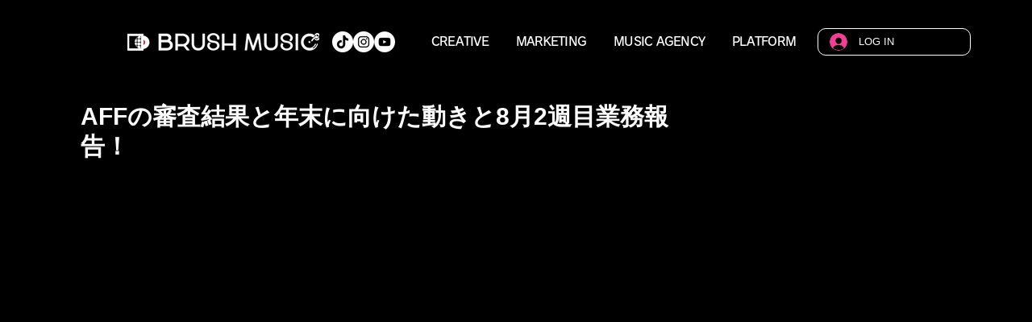

--- FILE ---
content_type: text/html; charset=utf-8
request_url: https://www.google.com/recaptcha/api2/aframe
body_size: 257
content:
<!DOCTYPE HTML><html><head><meta http-equiv="content-type" content="text/html; charset=UTF-8"></head><body><script nonce="qurGoVZohI28ZzhE_mA-2A">/** Anti-fraud and anti-abuse applications only. See google.com/recaptcha */ try{var clients={'sodar':'https://pagead2.googlesyndication.com/pagead/sodar?'};window.addEventListener("message",function(a){try{if(a.source===window.parent){var b=JSON.parse(a.data);var c=clients[b['id']];if(c){var d=document.createElement('img');d.src=c+b['params']+'&rc='+(localStorage.getItem("rc::a")?sessionStorage.getItem("rc::b"):"");window.document.body.appendChild(d);sessionStorage.setItem("rc::e",parseInt(sessionStorage.getItem("rc::e")||0)+1);localStorage.setItem("rc::h",'1768884127985');}}}catch(b){}});window.parent.postMessage("_grecaptcha_ready", "*");}catch(b){}</script></body></html>